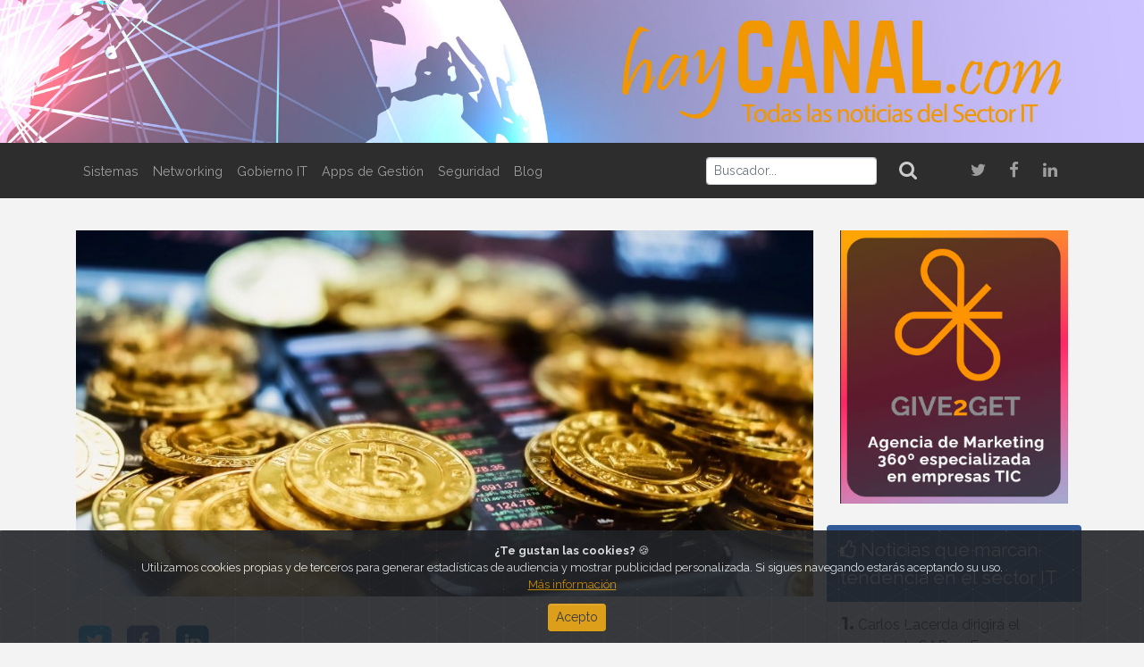

--- FILE ---
content_type: text/html; charset=UTF-8
request_url: https://haycanal.com/noticias/19078/falta-de-informacion-sobre-los-riesgos-de-las-criptomonedas
body_size: 7711
content:
    

<!DOCTYPE html>
<html lang="es">
<head>
    <meta http-equiv="Content-Type" content="text/html; charset=utf-8"/>
    <meta http-equiv="X-UA-Compatible" content="IE=edge">
    <meta name="viewport" content="width=device-width, initial-scale=1">
    <meta name="description" content="La revista digital con las noticias de tecnología y del Sector IT dirigida a clientes, partners, empresas y profesionales de la informática y del Canal IT"/>
    <meta name="robots" content="index, follow">
    <link rel="icon" href="/uploads/favicon.ico">

    <title> Falta de información sobre los riesgos de las criptomonedas | Seguridad | HayCanal </title>

            <!-- OpenGraph Card -->
    <meta property="og:type" content="article">
    <meta property="og:url" content="https://haycanal.com/noticias/19078/falta-de-informacion-sobre-los-riesgos-de-las-criptomonedas">
    <meta property="og:title" content="Falta de información sobre los riesgos de las criptomonedas">
    <meta property="og:image" content="https://haycanal.com/uploads/noticias/19078/Falta_de_informacion.jpg">
    <meta property="og:image:width" content="1200">
    <meta property="og:image:height" content="630">
    <meta property="og:description" content="&lt;p&gt;La mayor parte de los espa&amp;ntilde;oles no comprende c&amp;oacute;mo funcionan exactamente las &lt;strong&gt;criptomonedas&lt;/strong&gt;, incluyendo sus &lt;strong&gt;peligros para la ciberseguridad&lt;/strong&gt;, seg&amp;uacute;n revela una reciente encuesta.&lt;/p&gt;">
        <meta property="article:published_time" content="2023-03-09">
    <meta property="article:section" content="Seguridad">
            <meta property="article:tag" content="Vulnerabilidades">
            <meta property="article:tag" content="Blockchain">
    
    <!-- Twitter Card -->
    <meta name="twitter:card" content="summary_large_image">
    <meta name="twitter:site" content="@haycanal">
    <meta name="twitter:url" content="https://haycanal.com/noticias/19078/falta-de-informacion-sobre-los-riesgos-de-las-criptomonedas">
    <meta name="twitter:title" content="Falta de información sobre los riesgos de las criptomonedas">
    <meta name="twitter:description" content="&lt;p&gt;La mayor parte de los espa&amp;ntilde;oles no comprende c&amp;oacute;mo funcionan exactamente las &lt;strong&gt;criptomonedas&lt;/strong&gt;, incluyendo sus &lt;strong&gt;peligros para la ciberseguridad&lt;/strong&gt;, seg&amp;uacute;n revela una reciente encuesta.&lt;/p&gt;">
    <meta name="twitter:image" content="https://haycanal.com/uploads/noticias/19078/Falta_de_informacion.jpg">


            <link rel="stylesheet" href="https://cdnjs.cloudflare.com/ajax/libs/font-awesome/4.7.0/css/font-awesome.min.css" type="text/css">
        <link rel="stylesheet" href="https://cdnjs.cloudflare.com/ajax/libs/animate.css/3.7.0/animate.min.css">
        <link rel="stylesheet" href="https://cdn.plyr.io/3.4.7/plyr.css">
        <link rel="stylesheet" href="/css/theme.min.css">
    </head>
<body>
<script>(function(i, s, o, g, r, a, m) {i['GoogleAnalyticsObject'] = r; i[r] = i[r] || function() {(i[r].q = i[r].q || []).push(arguments)}, i[r].l = 1 * new Date(); a = s.createElement(o), m = s.getElementsByTagName(o)[0]; a.async = 1; a.src = g; m.parentNode.insertBefore(a, m) })(window, document, 'script', '//www.google-analytics.com/analytics.js', 'ga'); ga('create', 'UA-58824645-1', 'auto'); ga('send', 'pageview');</script>    
<header>
    <h1 class="m-0 p-0 d-block">
        <a href="/">
            <img class="img-fluid w-100" src="/uploads/header.jpeg" alt="HayCanal.com">
        </a>
    </h1>
</header>
<nav class="navbar navbar-expand-lg navbar-dark bg-dark">
    <div class="container">
        <a class="navbar-brand d-block d-lg-none" href="/">
            <img src="/uploads/logo.png" height="25" alt="HayCanal.com">
        </a>
        <button class="navbar-toggler navbar-toggler-right border-0" type="button" data-toggle="collapse" data-target="#navbar11">
            <span class="navbar-toggler-icon"></span>
        </button>
        <div class="collapse navbar-collapse" id="navbar11">
            <ul class="navbar-nav mr-auto">
                <li class="nav-item"> <a class="nav-link" href="/seccion/2/sistemas">Sistemas</a> </li>
                <li class="nav-item"> <a class="nav-link" href="/seccion/3/networking">Networking</a> </li>
                <li class="nav-item"> <a class="nav-link" href="/seccion/4/gobierno-it">Gobierno IT</a> </li>
                <li class="nav-item"> <a class="nav-link" href="/seccion/5/apps-de-gestion">Apps de Gestión</a> </li>
                <li class="nav-item"> <a class="nav-link" href="/seccion/6/seguridad">Seguridad</a> </li>
                <li class="nav-item"> <a class="nav-link" href="/blog " target="_blank">Blog</a> </li>
                <li class="nav-item d-block d-lg-none"> <a class="nav-link" href="/seccion/7/opinion">Opinión</a> </li>
                <li class="nav-item d-block d-lg-none"> <a class="nav-link" href="/seccion/8/cloud">Cloud</a> </li>
                <li class="nav-item d-block d-lg-none"> <a class="nav-link" href="/seccion/9/estudios-e-informes">Estudios e Informes</a> </li>
                <li class="nav-item d-block d-lg-none"> <a class="nav-link" href="/seccion/10/eventos">Eventos</a> </li>
                <li class="nav-item d-block d-lg-none"> <a class="nav-link" href="/seccion/11/nombramientos">Nombramientos</a> </li>
            </ul>

                            <form name="search" method="post" action="/search" class="form-inline my-2 my-lg-0">
                    <input type="text" id="search_buscador" name="search[buscador]" placeholder="Buscador..." class="form-control-sm mr-sm-2 form-control" pattern="^([\wñÑáÁéÉíÍóÓúÚ]+)(\s*)([\wñÑáÁéÉíÍóÓúÚ]+)(\s*)([\wñÑáÁéÉíÍóÓúÚ]+)" title="Mínimo 3 caracteres" value="" />
                     <button class="btn btn-outline-dark text-dark-gray my-0" type="submit"><i class="fa fa-search fa-lg" ></i></button>
                <input type="hidden" id="search__token" name="search[_token]" value="bZI7aJjuoKPqcrKbUwyEo5b7Ul0Rw2DW_1mkkGOKyZ8" /></form>
            
            <ul class="navbar-nav ml-auto ml-md-4">
                <li class="nav-item d-none d-lg-block">
                    <a class="nav-link twitter-hover" href="https://twitter.com/haycanal" target="_blank">
                        <i class="fa fa-twitter fa-fw fa-2x"></i>
                    </a> </li>
                <li class="nav-item d-none d-lg-block">
                    <a class="nav-link facebook-hover" href="https://es-es.facebook.com/HayCanal" target="_blank">
                        <i class="fa fa-facebook fa-fw fa-2x"></i>
                    </a>
                </li>
                <li class="nav-item d-none d-lg-block">
                    <a class="nav-link linkedin-hover" href="https://www.linkedin.com/company/haycanal-com?trk=prof-exp-company-name" target="_blank">
                        <i class="fa fa-linkedin fa-fw fa-2x"></i>
                    </a>
                </li>
            </ul>
        </div>
    </div>
</nav>
<div class="content">
    <div class="container py-4">
        <div class="row">
                        <section class="col-12 col-lg-9">
                    <div class="row">
        
    
     <article class="mb-2 col-12 hc-animation" data-animation="bounceInUp">
                          <header class="">
        <a href="/noticias/19078/falta-de-informacion-sobre-los-riesgos-de-las-criptomonedas">
                                        <img class="img-fluid d-block mx-auto" src="/uploads/noticias/19078/Falta_de_informacion.jpg" alt="Falta de información sobre los riesgos de las criptomonedas">
                    </a>
    </header>

         
         
                        <div id="fb-root"></div>
    <script>(function (d, s, id) {
            var js, fjs = d.getElementsByTagName(s)[0];
            if (d.getElementById(id)) return;
            js = d.createElement(s);
            js.id = id;
            js.src = "//connect.facebook.net/es_ES/sdk.js#xfbml=1&version=v2.5";
            fjs.parentNode.insertBefore(js, fjs);
        }(document, 'script', 'facebook-jssdk'));</script>

    <div class="d-flex pt-1 rrss mt-3">
        <a href="https://twitter.com/intent/tweet?text=Falta de información sobre los riesgos de las criptomonedas&url=https://haycanal.com/noticias/19078/falta-de-informacion-sobre-los-riesgos-de-las-criptomonedas&via=haycanal">
            <span class="mr-2 fa-stack fa-lg twitter">
                <i class="fa fa-square fa-stack-2x"></i>
                <i class="fa fa-twitter fa-stack-1x"></i>
            </span>
        </a>
        <a href="http://www.facebook.com/sharer/sharer.php?u=https://haycanal.com/noticias/19078/falta-de-informacion-sobre-los-riesgos-de-las-criptomonedas&title=Falta de información sobre los riesgos de las criptomonedas"
           onclick="javascript:window.open(this.href, '', 'menubar=no,toolbar=no,resizable=yes,scrollbars=yes,height=600,width=600');
                                        return false;">
            <span class="mr-2 fa-stack fa-lg facebook">
                <i class="fa fa-square fa-stack-2x"></i>
                <i class="fa fa-facebook fa-stack-1x"></i>
            </span>
        </a>
        <a href="http://www.linkedin.com/shareArticle?mini=true&title=Falta de información sobre los riesgos de las criptomonedas&url=https://haycanal.com/noticias/19078/falta-de-informacion-sobre-los-riesgos-de-las-criptomonedas"
           onclick="javascript:window.open(this.href, '', 'menubar=no,toolbar=no,resizable=yes,scrollbars=yes,height=600,width=600');
                                        return false;">
            <span class="mr-2 fa-stack fa-lg linkedin">
                <i class="fa fa-square fa-stack-2x"></i>
                <i class="fa fa-linkedin fa-stack-1x"></i>
            </span>
        </a>
    </div>

                    <h1 class="mt-3 mb-2 article-title h2">
        <a href="/noticias/19078/falta-de-informacion-sobre-los-riesgos-de-las-criptomonedas" class="">Falta de información sobre los riesgos de las criptomonedas</a>
    </h1>

                                <p>La mayor parte de los espa&ntilde;oles no comprende c&oacute;mo funcionan exactamente las <strong>criptomonedas</strong>, incluyendo sus <strong>peligros para la ciberseguridad</strong>, seg&uacute;n revela una reciente encuesta.</p>
    
        
                        <p>Kaspersky ha analizado las tendencias en el mundo de las criptomonedas para saber m&aacute;s sobre el conocimiento y opini&oacute;n de los espa&ntilde;oles sobre estas divisas. Los datos revelan que el 31% de los usuarios espa&ntilde;oles de <strong>monedas virtuales</strong> cree que son demasiado vol&aacute;tiles y el 75% de quienes invierten en criptomonedas no est&aacute;n informados sobre los riesgos relacionados con la ciberseguridad.</p>

<p>El retroceso de los mercados en 2022 y la actividad maliciosa han conducido a una crisis de liquidez que ha generado mucha inseguridad en las inversiones de los propietarios de criptomonedas. Por ello, algunos de ellos han decidido abandonar este mercado.</p>

<p>Adem&aacute;s, la volatilidad se convierte una de las principales barreras para la adopci&oacute;n de criptomonedas. Si nos centramos en Espa&ntilde;a, el 31% de los espa&ntilde;oles que posee monedas virtuales piensa que son demasiado inestables, seg&uacute;n una encuesta global elaborada por Kaspersky. De hecho, el 8% de los participantes en la encuesta ya ha sufrido p&eacute;rdidas por la ca&iacute;da de su valor. Asimismo, el 61% de los espa&ntilde;oles que no tienen criptomonedas reconocen no entender c&oacute;mo funcionan. Otras dificultades para su adopci&oacute;n son la falta de activos tangibles que las respalden (14% de los encuestados).</p>

<p>Cuando se habla del cumplimiento de las expectativas, la foto es heterog&eacute;nea. En Espa&ntilde;a, el 22% de los encuestados manifiesta que se cumplieron, mientras que casi la mitad (49%) asegur&oacute; que apenas lo hab&iacute;an hecho. Solo el 17% afirm&oacute; que s&iacute; se cumplieron.</p>

<p>La ciberseguridad es otro de los aspectos relacionados con las criptomonedas del que los usuarios de nuestro pa&iacute;s tienen poca o ninguna informaci&oacute;n, y es que muchos no conocen las principales amenazas a las que se enfrentan. Tanto es as&iacute; que el 75% de los espa&ntilde;oles que invierten en criptomonedas asegura no estar bien informado sobre los riesgos relacionados con la ciberseguridad, siendo los menores de 35 a&ntilde;os quienes mejor se informan.</p>

<p>Las <strong>amenazas cibern&eacute;ticas</strong>, como los robos virtuales y las estafas, se encuentran entre los aspectos negativos m&aacute;s citados del uso de criptomonedas, con un 24% y un 30% de los encuestados en Espa&ntilde;a, respectivamente, destac&aacute;ndolos como sus principales preocupaciones.</p>

<p>&ldquo;<em>A pesar de los desaf&iacute;os a los que se enfrenta en la actualidad el sector de las criptomonedas, es importante recordar que se trata de algo nuevo e innovador, con un enorme potencial por delante. Como sucede con cualquier <strong>tecnolog&iacute;a emergente</strong>, habr&aacute; contratiempos, pero es muy posible que en el largo plazo las monedas virtuales brillen con luz propia. Los amantes de las criptomonedas pueden minimizar los riesgos relativos a la p&eacute;rdida de datos e inversiones si dan prioridad a la seguridad. Protegerse contra las amenazas depende de ellos</em>&rdquo;, explica Marc Rivero, analista senior de seguridad de Kaspersky.</p>

<p>En este sentido, los expertos de Kaspersky recuerdan que cualquier persona puede ser v&iacute;ctima de los <strong>criptomineros, programas maliciosos</strong> utilizados para robar criptomonedas, y comparten los siguientes consejos para hacer un uso seguro de estas divisas:</p>

<p>●&nbsp;&nbsp; &nbsp;Usar contrase&ntilde;as fuertes y &uacute;nicas: crear claves fuertes y &uacute;nicas para cada cuenta crypto ayuda a prevenir que sean descifradas y a protegerse frente ataques de fuerza bruta.</p>

<p>●&nbsp;&nbsp; &nbsp;Evitar los ataques de <strong>phishing</strong>: los ataques de suplantaci&oacute;n de identidad buscan hacerse con contrase&ntilde;as e informaci&oacute;n personal. S&eacute; cauteloso ante <strong>correos y links sospechosos</strong>. Revisa dos veces la <strong>URL</strong> antes de introducir cualquier dato.</p>

<p>●&nbsp;&nbsp; &nbsp;No compartas tus claves privadas. Tus contrase&ntilde;as desbloquean las criptomonedas del monedero. No las compartas con nadie.</p>

<p>●&nbsp;&nbsp; &nbsp;F&oacute;rmate: mantente informado sobre las &uacute;ltimas <strong>ciberamenazas</strong> y las mejores pr&aacute;cticas para mantener tus criptomonedas a salvo. Cuanto m&aacute;s sepas sobre protecci&oacute;n, mejor preparado estar&aacute;s para prevenir ciberataques. En el caso de las empresas, hay que asegurarse de que los planes para formaci&oacute;n de empleados incluyen la seguridad en criptomonedas.</p>

<p>●&nbsp;&nbsp; &nbsp;Usar soluciones de seguridad: las soluciones de seguridad de confianza repelen muchas amenazas. Algunas de ellas protegen de fraudes en criptomonedas tanto conocidos como no conocidos, y evitan el uso de los ordenadores para el minado de monedas virtuales, entre otras cosas.</p>
    
        
            </article>

    </div>
    <div class="row">
        <div class="mb-2 mt-2 col-auto h4 font-italic">
            <i class="fa fa-tags text-muted"></i>
        </div>
        <div class="mb-2 mt-2 col-10">
                <a class="btn btn-primary text-light mb-2 mr-2 btn-sm" href="/seccion/6/seguridad">
        Seguridad
    </a>

                        <a class="btn btn-primary text-light mb-2 mr-2 btn-sm" href="/tag/45/vulnerabilidad">
            Vulnerabilidades
        </a>
            <a class="btn btn-primary text-light mb-2 mr-2 btn-sm" href="/tag/55/blockchain">
            Blockchain
        </a>
    
        </div>
    </div>
    <div class="row">
        <div class="col-12 mb-3 mt-3">
            <hr class="mt-2 mb-3 bg-light">
        </div>
    </div>

    
<div class="row mb-3">
    <div class="col-12 mb-2">
        <h3 class="mb-2 text-primary">
            <i class="fa fa-hashtag"></i>Otras noticias de interés </h3>
    </div>

            
    
    <article class="mb-2 col-6 col-lg-3 hc-animation" data-animation="bounceInUp">
                         <header class="">
        <a href="/noticias/22715/la-ciberdelincuencia-ya-es-mas-un-sector-que-grupos-de-hackers-aislados">
                                        <picture>
                    <source srcset="/uploads/noticias/22715/CiberIDIA26.jpg" media="(min-width: 768px)">
                    <img src="/uploads/noticias/22715/ciberdelincuencia.jpg" class="img-fluid d-block mx-auto" alt="La ciberdelincuencia ya es más un sector que grupos de hackers aislados">
                </picture>
                    </a>
    </header>

                    <h1 class="mt-3 mb-2 article-title h6">
        <a href="/noticias/22715/la-ciberdelincuencia-ya-es-mas-un-sector-que-grupos-de-hackers-aislados" class="">La ciberdelincuencia ya es más un sector que grupos de hackers aislados</a>
    </h1>

    </article>

            
    
    <article class="mb-2 col-6 col-lg-3 hc-animation" data-animation="bounceInUp">
                         <header class="">
        <a href="/noticias/22712/lanzamiento-oficial-de-la-nueva-empresa-de-seguridad-de-ia-y-sistemas-ciberfisicos-indurex">
                                        <picture>
                    <source srcset="/uploads/noticias/22712/Indurex.jpg" media="(min-width: 768px)">
                    <img src="/uploads/noticias/22712/Lanzamiento_oficial.jpg" class="img-fluid d-block mx-auto" alt="Lanzamiento oficial de la nueva empresa de seguridad de IA y sistemas ciberfísicos Indurex">
                </picture>
                    </a>
    </header>

                    <h1 class="mt-3 mb-2 article-title h6">
        <a href="/noticias/22712/lanzamiento-oficial-de-la-nueva-empresa-de-seguridad-de-ia-y-sistemas-ciberfisicos-indurex" class="">Lanzamiento oficial de la nueva empresa de seguridad de IA y sistemas ciberfísicos Indurex</a>
    </h1>

    </article>

            
    
    <article class="mb-2 col-6 col-lg-3 hc-animation" data-animation="bounceInUp">
                         <header class="">
        <a href="/noticias/22708/experimento-de-fujitsu-para-reducir-la-huella-de-carbono-en-la-siderurgia-mediante-blockchain">
                                        <picture>
                    <source srcset="/uploads/noticias/22708/siderurgia_blockchain.jpg" media="(min-width: 768px)">
                    <img src="/uploads/noticias/22708/Experimento_Fujitsu.jpg" class="img-fluid d-block mx-auto" alt="Experimento de Fujitsu para reducir la huella de carbono en la siderurgia mediante blockchain">
                </picture>
                    </a>
    </header>

                    <h1 class="mt-3 mb-2 article-title h6">
        <a href="/noticias/22708/experimento-de-fujitsu-para-reducir-la-huella-de-carbono-en-la-siderurgia-mediante-blockchain" class="">Experimento de Fujitsu para reducir la huella de carbono en la siderurgia mediante blockchain</a>
    </h1>

    </article>

            
    
    <article class="mb-2 col-6 col-lg-3 hc-animation" data-animation="bounceInUp">
                         <header class="">
        <a href="/noticias/22705/gran-crecimiento-del-interes-por-la-formacion-en-tecnologias-disruptivas">
                                        <picture>
                    <source srcset="/uploads/noticias/22705/tecnologias_disruptivas.jpg" media="(min-width: 768px)">
                    <img src="/uploads/noticias/22705/Gran_crecimiento.jpg" class="img-fluid d-block mx-auto" alt="Gran crecimiento del interés por la formación en tecnologías disruptivas">
                </picture>
                    </a>
    </header>

                    <h1 class="mt-3 mb-2 article-title h6">
        <a href="/noticias/22705/gran-crecimiento-del-interes-por-la-formacion-en-tecnologias-disruptivas" class="">Gran crecimiento del interés por la formación en tecnologías disruptivas</a>
    </h1>

    </article>

    </div>
                <aside class="row hc-animation" data-animation="bounceInUp">
            <div class="col-md-12 mb-3">
                <a href="/banner/83" target="_blank">
                                            <img class="img-fluid d-block mx-auto" src="/uploads/banners/83/banner_g2g_13_03.gif" alt="G2GHorizontal25">
                                    </a>
            </div>
        </aside>
    
            </section>
            <section class="col-md-3 d-none d-lg-block">
                                        
    

            <aside class="row hc-animation" data-animation="bounceInUp">
            <div class="col-md-12 mb-3">
                <a href="/banner/84" target="_blank">
                                            <img class="img-fluid d-block mx-auto" src="/uploads/banners/84/banner_g2g_13.jpg" alt="G2GVertical25">
                                    </a>
            </div>
        </aside>
    


    <section class="row mb-3 hc-animation" data-animation="bounceInUp">
        <header class="bg-info text-light d-flex justify-content-start align-items-center rounded-top pt-2 pb-2 mb-1 col-12">
            <p class="lead m-0">
                <a class="text-light" href="/noticias/tendencia"><i class="fa fa-thumbs-o-up"></i> Noticias que marcan tendencia en el sector IT</a>
            </p>
        </header>
                                <div class="border border-dark-gray border-top-0 border-bottom-0 col-12">
                <p class="border-bottom border-gray pb-1 pt-1 article-title">
                    <span class="h5"><b>1.</b></span>
                    <a href="/noticias/22682/carlos-lacerda-dirigira-el-negocio-de-sap-en-espana">Carlos Lacerda dirigirá el negocio de SAP en España</a>
                </p>
            </div>
                                <div class="border border-dark-gray border-top-0 border-bottom-0 col-12">
                <p class="border-bottom border-gray pb-1 pt-1 article-title">
                    <span class="h5"><b>2.</b></span>
                    <a href="/noticias/22683/westcon-comstor-y-weblib-extienden-su-alianza-con-la-distribucion-a-traves-de-aws-marketplace">Westcon-Comstor y Weblib extienden su alianza con la distribución a través de AWS Marketplace</a>
                </p>
            </div>
                                <div class="border border-dark-gray border-top-0 border-bottom-0 col-12">
                <p class="border-bottom border-gray pb-1 pt-1 article-title">
                    <span class="h5"><b>3.</b></span>
                    <a href="/noticias/22688/reconocimiento-de-cisco-espana-a-la-labor-de-sus-socios-de-canal">Reconocimiento de Cisco España a la labor de sus socios de canal</a>
                </p>
            </div>
                                <div class="border border-dark-gray border-top-0 border-bottom-0 col-12">
                <p class="border-bottom border-gray pb-1 pt-1 article-title">
                    <span class="h5"><b>4.</b></span>
                    <a href="/noticias/22695/en-busca-de-la-productividad-de-la-ia">En busca de la productividad de la IA</a>
                </p>
            </div>
                                <div class="border border-dark-gray border-top-0 col-12">
                <p class="pb-1 pt-1 article-title">
                    <span class="h5"><b>5.</b></span>
                    <a href="/noticias/22701/revision-de-la-ley-de-ciberseguridad-de-la-ue">Revisión de la Ley de Ciberseguridad de la UE</a>
                </p>
            </div>
            
    </section>

            <aside class="row hc-animation" data-animation="bounceInUp">
            <div class="col-md-12 mb-3">
                <a href="/banner/34" target="_blank">
                                            <img class="img-fluid d-block mx-auto" src="/uploads/banners/34/pulpo.png" alt="Un Pulpo en la Nube | Blog HayCanal">
                                    </a>
            </div>
        </aside>
    

<div class="row mb-3 hc-animation" data-animation="bounceInUp">
    <a class="twitter-timeline" data-lang="es" data-height="500" data-theme="light" data-link-color="#db9600"
       href="https://twitter.com/haycanal?ref_src=twsrc%5Etfw">Tweets by haycanal</a>
    <script async src="https://platform.twitter.com/widgets.js" charset="utf-8"></script>
</div>

    


    <section class="row mb-3 hc-animation" data-animation="bounceInUp">
        <header class="bg-info text-light d-flex justify-content-start align-items-center rounded-top pt-2 pb-2 mb-1 col-12">
            <p class="lead m-0">
                <i class="fa fa-newspaper-o"></i> Últimas Noticias
            </p>
        </header>
                                <div class="border border-dark-gray border-top-0 border-bottom-0 col-12">
                <p class="border-bottom border-gray pb-1 pt-1 article-title">
                    <span class="h5"><b>1.</b></span>
                    <a href="/noticias/22727/el-desafio-corporativo-de-la-ciberproteccion-de-ia-agentica">El desafío corporativo de la ciberprotección de IA agéntica</a>
                </p>
            </div>
                                <div class="border border-dark-gray border-top-0 border-bottom-0 col-12">
                <p class="border-bottom border-gray pb-1 pt-1 article-title">
                    <span class="h5"><b>2.</b></span>
                    <a href="/noticias/22726/privacidad-y-experiencia-de-cliente-inseparables">Privacidad y experiencia de cliente, inseparables</a>
                </p>
            </div>
                                <div class="border border-dark-gray border-top-0 border-bottom-0 col-12">
                <p class="border-bottom border-gray pb-1 pt-1 article-title">
                    <span class="h5"><b>3.</b></span>
                    <a href="/noticias/22725/gobernanza-y-privacidad-son-objetivos-cada-vez-mas-ineludibles-con-la-inteligencia-artificial">Gobernanza y privacidad son objetivos cada vez más ineludibles con la Inteligencia Artificial</a>
                </p>
            </div>
                                <div class="border border-dark-gray border-top-0 border-bottom-0 col-12">
                <p class="border-bottom border-gray pb-1 pt-1 article-title">
                    <span class="h5"><b>4.</b></span>
                    <a href="/noticias/22724/gartner-reconoce-por-partida-doble-a-applivery-en-sus-cuadrantes-magicos-de-2026">Gartner reconoce por partida doble a Applivery en sus Cuadrantes Mágicos de 2026</a>
                </p>
            </div>
                                <div class="border border-dark-gray border-top-0 col-12">
                <p class="pb-1 pt-1 article-title">
                    <span class="h5"><b>5.</b></span>
                    <a href="/noticias/22723/exito-de-serval-networks-en-sus-resultados-financieros-de-2025">Éxito de Serval Networks en sus resultados financieros de 2025</a>
                </p>
            </div>
            
    </section>


    

        <section class="row mb-3 border bg-gray hc-animation" data-animation="bounceInUp">
        <header class="pt-2 col-12">
            <h1 class="mb-0 text-primary h4"><a href="/seccion/11/nombramientos">Nombramientos</a></h1>
        </header>
        <hr class="mt-1 mb-3 w-100">
                    <article class="col-12">
            <div class="row">
                <div class="col-5 pr-0">
                    <img src="/uploads/noticias/22717/Lluis_Llaurado.jpg" class="rounded-circle img-fluid mr-2 mb-2 border border-primary border2x" alt="Sisteplant nombra Business Manager">
                </div>
                <div class="col-7 pl-2 pr-2">
                    <h1 class="article-title h5">
			<a href="/noticias/22717/sisteplant-nombra-business-manager">Lluís Llauradó</a>
                    </h1>
                    <p class="d-block"><a href="/noticias/22717/sisteplant-nombra-business-manager" class="text-body">Sisteplant nombra Business Manager</a></p>
                </div>
                                    <hr class="mt-1 mb-2 w-100">
                            </div>
        </article>
            <article class="col-12">
            <div class="row">
                <div class="col-5 pr-0">
                    <img src="/uploads/noticias/22691/Marisa_Rubio.jpg" class="rounded-circle img-fluid mr-2 mb-2 border border-primary border2x" alt="Directora de operaciones de aggity">
                </div>
                <div class="col-7 pl-2 pr-2">
                    <h1 class="article-title h5">
			<a href="/noticias/22691/directora-de-operaciones-de-aggity">Marisa Rubio</a>
                    </h1>
                    <p class="d-block"><a href="/noticias/22691/directora-de-operaciones-de-aggity" class="text-body">Directora de operaciones de aggity</a></p>
                </div>
                                    <hr class="mt-1 mb-2 w-100">
                            </div>
        </article>
            <article class="col-12">
            <div class="row">
                <div class="col-5 pr-0">
                    <img src="/uploads/noticias/22687/Peter_Saak.jpg" class="rounded-circle img-fluid mr-2 mb-2 border border-primary border2x" alt="Nuevo Director de IPSG en Canon EMEA">
                </div>
                <div class="col-7 pl-2 pr-2">
                    <h1 class="article-title h5">
			<a href="/noticias/22687/nuevo-director-de-ipsg-en-canon-emea">Peter Saak</a>
                    </h1>
                    <p class="d-block"><a href="/noticias/22687/nuevo-director-de-ipsg-en-canon-emea" class="text-body">Nuevo Director de IPSG en Canon EMEA</a></p>
                </div>
                            </div>
        </article>
    
    </section>

        
                            </section>
        </div>
    </div>
    </div>
<footer class="py-3 bg-dark text-muted">
    <div class="container">
        <div class="row">
            <div class="text-center col-12">
                <ul class="nav mx-md-auto d-flex justify-content-center">
                    <li class="nav-item"><a class="nav-link text-light" href="/condiciones-de-uso">Condiciones
                            de uso</a></li>
                    <li class="nav-item"><a class="nav-link text-light" href="/politica-de-cookies">Política
                            de cookies</a></li>
                    <li class="nav-item"><a class="nav-link text-light" href="/aviso-legal">Aviso legal</a>
                    </li>
                    <li class="nav-item"><a class="nav-link text-light" href="/contacto">Publicidad</a>
                    </li>
                    <li class="nav-item"><a class="nav-link text-light" href="/contacto">Contacto</a></li>
                </ul>
            </div>
        </div>
        <div class="row">
            <div class="d-flex align-items-center justify-content-lg-end justify-content-center pr-lg-4 my-2 col-12 col-lg-6">
                <a href="/">
                    <img class="img-fluid d-block mt-3 mb-1" src="/uploads/footer.png" alt="HayCanal.com">
                </a>
            </div>
            <div class="d-flex align-items-center justify-content-center justify-content-lg-start pl-lg-5 pt-1 rrss mt-3 col-12 col-lg-6">
                <a href="https://twitter.com/haycanal" target="_blank">
                    <span class="mr-2 fa-stack fa-lg twitter">
                      <i class="fa fa-circle fa-stack-2x"></i>
                      <i class="fa fa-twitter fa-stack-1x"></i>
                    </span>
                </a>
                <a href="https://es-es.facebook.com/HayCanal" target="_blank">
                    <span class="mr-2 fa-stack fa-lg facebook">
                      <i class="fa fa-circle fa-stack-2x"></i>
                      <i class="fa fa-facebook fa-stack-1x"></i>
                    </span>
                </a>
                <a href="https://www.linkedin.com/company/haycanal-com?trk=prof-exp-company-name" target="_blank">
                    <span class="mr-2 fa-stack fa-lg linkedin">
                      <i class="fa fa-circle fa-stack-2x"></i>
                      <i class="fa fa-linkedin fa-stack-1x"></i>
                    </span>
                </a>
            </div>
        </div>
        <div class="row">
            <div class="text-center col-12 mt-2 mt-lg-0">
                <p class="mt-2 mb-0 text-light">© 2026 HayCanal. All rights reserved</p>
            </div>
        </div>
    </div>
</footer><div class="alert text-center cookiealert" role="alert">
    <b>¿Te gustan las cookies?</b> 🍪 <br>
    Utilizamos cookies propias y de terceros para generar estadísticas de audiencia y mostrar publicidad personalizada. Si sigues navegando estarás aceptando su uso.<br>
    <a href="/politica-de-cookies" target="_blank">Más información</a> <br>
    <button type="button d-block ml-2" class="btn btn-primary btn-sm acceptcookies mt-2" aria-label="Close">Acepto</button>
</div>
    <script src="https://code.jquery.com/jquery-3.3.1.slim.min.js" integrity="sha384-q8i/X+965DzO0rT7abK41JStQIAqVgRVzpbzo5smXKp4YfRvH+8abtTE1Pi6jizo" crossorigin="anonymous"></script>
    <script src="https://cdnjs.cloudflare.com/ajax/libs/popper.js/1.14.3/umd/popper.min.js" integrity="sha384-ZMP7rVo3mIykV+2+9J3UJ46jBk0WLaUAdn689aCwoqbBJiSnjAK/l8WvCWPIPm49" crossorigin="anonymous"></script>
    <script src="https://stackpath.bootstrapcdn.com/bootstrap/4.1.3/js/bootstrap.min.js" integrity="sha384-ChfqqxuZUCnJSK3+MXmPNIyE6ZbWh2IMqE241rYiqJxyMiZ6OW/JmZQ5stwEULTy" crossorigin="anonymous"></script>
    <script src="https://cdnjs.cloudflare.com/ajax/libs/waypoints/4.0.1/jquery.waypoints.js"></script>
    <script src="https://cdn.plyr.io/3.4.7/plyr.polyfilled.js"></script>
    <script src="/js/cookiealert/cookiealert-standalone.js"></script>
    <script src="/js/app.min.js"></script>
	<script type="text/javascript"> _linkedin_partner_id = "5276162"; window._linkedin_data_partner_ids = window._linkedin_data_partner_ids || []; window._linkedin_data_partner_ids.push(_linkedin_partner_id); </script><script type="text/javascript"> (function(l) { if (!l){window.lintrk = function(a,b){window.lintrk.q.push([a,b])}; window.lintrk.q=[]} var s = document.getElementsByTagName("script")[0]; var b = document.createElement("script"); b.type = "text/javascript";b.async = true; b.src = "https://snap.licdn.com/li.lms-analytics/insight.min.js"; s.parentNode.insertBefore(b, s);})(window.lintrk); </script> 
	<noscript> <img height="1" width="1" style="display:none;" alt="" src="https://px.ads.linkedin.com/collect/?pid=5276162&fmt=gif" /> </noscript>
</body>
</html>


--- FILE ---
content_type: text/plain
request_url: https://www.google-analytics.com/j/collect?v=1&_v=j102&a=960265792&t=pageview&_s=1&dl=https%3A%2F%2Fhaycanal.com%2Fnoticias%2F19078%2Ffalta-de-informacion-sobre-los-riesgos-de-las-criptomonedas&ul=en-us%40posix&dt=Falta%20de%20informaci%C3%B3n%20sobre%20los%20riesgos%20de%20las%20criptomonedas%20%7C%20Seguridad%20%7C%20HayCanal&sr=1280x720&vp=1280x720&_u=IEBAAEABAAAAACAAI~&jid=723747950&gjid=1271767475&cid=900947186.1769731308&tid=UA-58824645-1&_gid=754942668.1769731308&_r=1&_slc=1&z=1699676739
body_size: -449
content:
2,cG-BZXW10HJQR